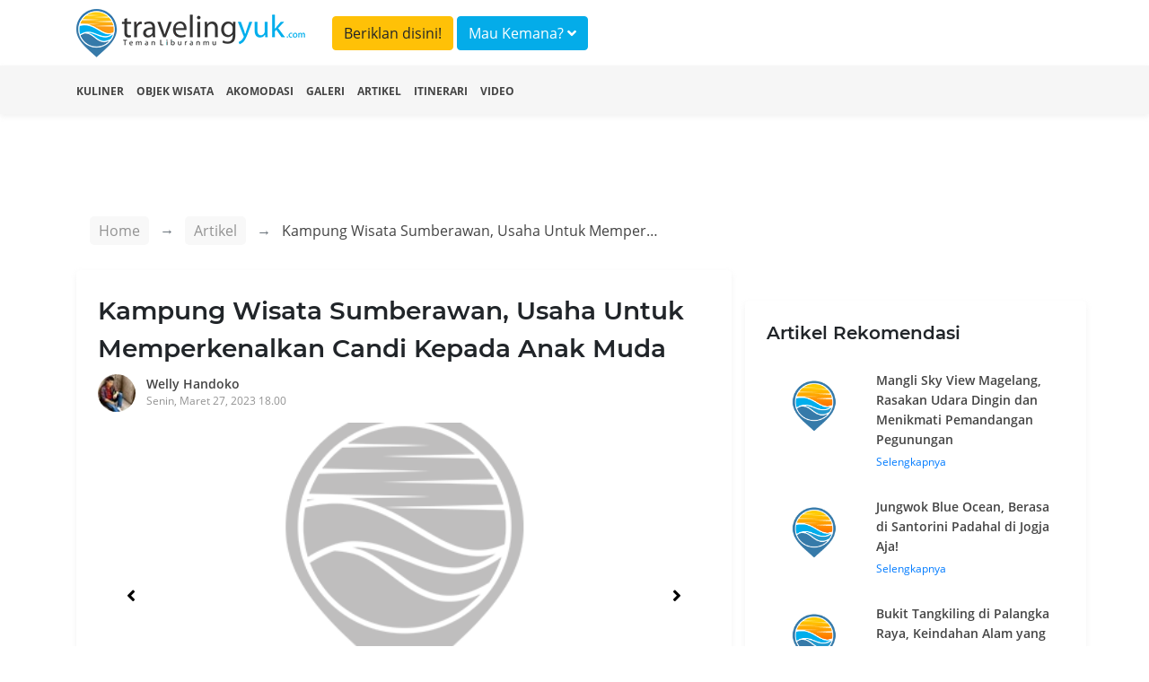

--- FILE ---
content_type: text/html; charset=UTF-8
request_url: https://travelingyuk.com/kampung-wisata-sumberawan/302898/
body_size: 8597
content:
<!DOCTYPE html>
<html lang="en">
<head>
    <meta charset="UTF-8">
    <meta name="viewport" content="width=device-width, initial-scale=1.0">
    <meta http-equiv="Content-Type" content="text/html; charset=utf-8"/>
    <meta http-equiv="X-UA-Compatible" content="ie=edge">
    <meta name="csrf-token" content="Vp8CNnosagzPqUmx6V8iS1IHc4IFPgFVYFwh2Qtw">
        <title>Kampung Wisata Sumberawan, Usaha Untuk Memperkenalkan Candi Kepada Anak Muda</title>
    <meta property="fb:app_id" content="146205012475096"/>
    <meta property="og:locale" content="id_ID"/>
    <meta property="og:type" content="article"/>
    <meta property="og:title" content="Kampung Wisata Sumberawan, Usaha Untuk Memperkenalkan Candi Kepada Anak Muda"/>
    <meta property="og:description" content="Di Kampung Wisata Sumberawan, terdapat Candi Sumberawan peninggalan sejarah, hutan pinus, hingga pertirtaan yang cocok jadi tempat healing."/>
    <meta property="og:url" content="https://travelingyuk.com/kampung-wisata-sumberawan/302898"/>
    <meta property="og:site_name" content="Traveling Yuk"/>
    <meta property="article:publisher" content="https://www.facebook.com/travelingyuk/"/>

    <meta property="article:published_time" content="2023-03-27UTC11:00:00"/>
    <meta property="article:modified_time" content="2023-03-27UTC11:00:00"/>
    <meta property="og:updated_time" content="2023-03-27UTC11:00:00"/>
    <meta property="og:image" content="https://petualang.travelingyuk.com/uploads/2022/03/Kampung-Wisata-Sumberawan.jpg"/>
    <meta property="og:image:secure_url" content="https://petualang.travelingyuk.com/uploads/2022/03/Kampung-Wisata-Sumberawan.jpg"/>
    <meta property="og:image:width" content="663"/>
    <meta property="og:image:height" content="382"/>
    <meta property="og:image:alt" content="Kampung Wisata Sumberawan, Usaha Untuk Memperkenalkan Candi Kepada Anak Muda"/>
    <meta name="description" content=" Di Kampung Wisata Sumberawan, terdapat Candi Sumberawan peninggalan sejarah, hutan pinus, hingga pertirtaan yang cocok jadi tempat healing.">
    <script src="https://embed.travelingyuk.com/js/main.js" type="e6cb8e5dd14603f6eee1ed4f-text/javascript">
<script type="application/ld+json">{"@context":"https:\/\/schema.org","@type":"BreadcrumbList","itemListElement":[{"@type":"ListItem","position":1,"name":"Artikel","item":"https:\/\/travelingyuk.com\/artikel"},{"@type":"ListItem","position":2,"name":"Kampung Wisata Sumberawan, Usaha Untuk Memperkenalkan Candi Kepada Anak Muda","item":"https:\/\/travelingyuk.com\/kampung-wisata-sumberawan\/302898"}]}</script>
<script type="application/ld+json">{"@context":"https:\/\/schema.org","@type":"NewsArticle","mainEntityOfPage":{"@type":"WebPage","id":"https:\/\/travelingyuk.com\/kampung-wisata-sumberawan\/302898"},"headline":"Kampung Wisata Sumberawan, Usaha Untuk Memperkenalkan Candi Kepada Anak Muda","image":{"@type":"ImageObject","url":"https:\/\/petualang.travelingyuk.com\/uploads\/2022\/03\/Kampung-Wisata-Sumberawan.jpg"},"datePublished":"2023-03-27UTC11:00:00","dateModified":"2023-03-27UTC11:00:00","author":{"@type":"Person","name":"Welly Handoko","url":"https:\/\/travelingyuk.com\/author\/WellyHandoko"},"publisher":{"@type":"Organization","name":"Travelingyuk.com","logo":{"@type":"ImageObject","url":"https:\/\/travelingyuk.com\/images\/logo.png"}},"description":"Di Kampung Wisata Sumberawan, terdapat Candi Sumberawan peninggalan sejarah, hutan pinus, hingga pertirtaan yang cocok jadi tempat healing."}</script>
    <script type="e6cb8e5dd14603f6eee1ed4f-text/javascript">
        window.app = {
            base_url: 'https://travelingyuk.com',
            asset_url: 'https://travelingyuk.com/',
            is_mobile : false,
            appName: 'Travelingyuk.com',
            maps: '',
        }
    </script>
        <link rel="icon" href="https://media.travelingyuk.com/wp-content/uploads/2017/07/ico.png" sizes="32x32"/>
    <link rel="stylesheet" href="https://travelingyuk.com/vendor/bootstrap-4.3.1/css/bootstrap.min.css">
    <link rel="stylesheet" href="https://travelingyuk.com/vendor/fontawesome-5.8.2/css/all.min.css">
    <link rel="stylesheet" href="https://travelingyuk.com/vendor/star-rating-svg/css/star-rating-svg.css">
    <link rel="stylesheet" href="https://travelingyuk.com/css/animate.css">
        <link rel="stylesheet" href="https://travelingyuk.com/vendor/slick/slick.css">
    <link rel="stylesheet" href="https://travelingyuk.com/vendor/slick-lightbox/slick-lightbox.css">
    <link rel="amphtml" href="https://travelingyuk.com/amp/kampung-wisata-sumberawan/302898">
    <style>

    </style>
    <link rel="stylesheet" href="https://travelingyuk.com/css/app.css?v=P1.04.22.2">
    <link rel="stylesheet" href="https://travelingyuk.com/css/ads.css?v=P1.04.22.2">
            <script async src="https://pagead2.googlesyndication.com/pagead/js/adsbygoogle.js" type="e6cb8e5dd14603f6eee1ed4f-text/javascript"></script>
    </head>
<!-- oncontextmenu="return false;" -->
<body>
<!-- header -->
<header class="fixed-top">
    <div class="align-middle">
        <div class="container">
            <div class="row">
                <div class="col-md-3 d-none d-sm-block">
                    <div class="logo">
                        <a href="https://travelingyuk.com"><img src="https://travelingyuk.com/images/logo.png" class="img-fluid" alt=""></a>
                    </div>
                </div>
                <div class="col-md-6">
                <a class="btn btn-warning form-header mt-2" href="https://travelingyuk.com/images/ads/ty_ratecard.jpg" target='_blank'>Beriklan disini!</a>

                    <button class="btn btn-info form-header mt-2" data-toggle="modal" data-target="#searchModal">Mau
                        Kemana? <i class="fa fa-angle-down"></i></button>
                </div>
                <!-- <div class="col-md-3 d-none d-sm-block">
                    <button class="btn btn-warning form-header mt-2" data-toggle="modal" data-target="#searchModal">Beriklan disini!</button>
                </div> -->
                <div class="col-md-6">
                    <nav class="navbar navbar-expand-sm navbar-light">
                        <a class="navbar-brand d-block d-sm-none" href="https://travelingyuk.com">
                            <img src="https://travelingyuk.com/images/logo.png" width="190" class="img-fluid" alt="">
                        </a>
                        <button class="navbar-toggler d-lg-none" type="button" data-toggle="collapse"
                                data-target="#collapsibleNavId" aria-controls="collapsibleNavId" aria-expanded="false"
                                aria-label="Toggle navigation"><i class="fa fa-bars"></i></button>
                        <div class="collapse navbar-collapse" id="collapsibleNavId">
                            <ul class="navbar-nav ml-auto">
                                
                                    
                                    
                                
                                <li class="nav-item d-block d-sm-none">
                                    <a class="nav-link" href="https://travelingyuk.com/kuliner">
                                        <i class="fa fa-utensils"></i> Kuliner
                                    </a>
                                </li>
                                <li class="nav-item d-block d-sm-none">
                                    <a class="nav-link" href="https://travelingyuk.com/objek-wisata">
                                        <i class="fa fa-mountain"></i> Objek Wisata
                                    </a>
                                </li>
                                <li class="nav-item d-block d-sm-none">
                                    <a class="nav-link" href="https://travelingyuk.com/akomodasi">
                                        <i class="fa fa-building"></i> Akomodasi
                                    </a>
                                </li>
                                <li class="nav-item d-block d-sm-none">
                                    <a class="nav-link" href="https://travelingyuk.com/galeri">
                                        <i class="fa fa-image"></i> Galeri
                                    </a>
                                </li>
                                <li class="nav-item d-block d-sm-none">
                                    <a class="nav-link" href="https://travelingyuk.com/artikel">
                                        <i class="fa fa-file"></i> Artikel
                                    </a>
                                </li>
                                <li class="nav-item d-block d-sm-none">
                                    <a class="nav-link" href="https://travelingyuk.com/tag/itinerari">
                                        <i class="fa fa-file"></i> Itinerari
                                    </a>
                                </li>
                                <li class="nav-item d-block d-sm-none">
                                    <a class="nav-link" href="https://travelingyuk.com/video">
                                        <i class="fa fa-video"></i> Video
                                    </a>
                                </li>
                                
                                    
                                        
                                    
                                
                                
                            </ul>

                        </div>
                    </nav>
                </div>
            </div>
        </div>
    </div>
    <div class="sub-header">
        <div class="container">
            <div class="row">
                <div class="col-md-12">
                    <nav>
                        <ul class="sub-menu">
                            <li><a href="https://travelingyuk.com/kuliner">Kuliner</a></li>
                            <li><a href="https://travelingyuk.com/objek-wisata">Objek Wisata</a></li>
                            <li><a href="https://travelingyuk.com/akomodasi">Akomodasi</a></li>
                            <li><a href="https://travelingyuk.com/galeri">Galeri</a></li>
                            <li><a href="https://travelingyuk.com/artikel">Artikel</a></li>
                            <li><a href="https://travelingyuk.com/tag/itinerari">Itinerari</a></li>
                            <li><a href="https://travelingyuk.com/video">Video</a></li>
                        </ul>
                    </nav>
                </div>
            </div>
        </div>
    </div>
</header>
<!-- header -->

<!-- content -->
<div class="main-content" id="app">
    <div class="background-img" data-src="https://media.travelingyuk.com/unggah/2019/06/LRM_EXPORT_20190629_172736_8903.jpg"
     style="
     background-size: cover;
     background-position: top center;
     height:705px;
     position: absolute;
     width: 100%;">
</div>
    <section class="container mt-130">
        <div class="row">
            <div class="col-md-8">
                <div class="bc-custom">
    <nav aria-label="breadcrumb">
        <ol class="breadcrumb">
            <li class="breadcrumb-item"><a href="https://travelingyuk.com">Home</a></li>
            <li class="breadcrumb-item"><a href="#">Artikel</a></li>
                    <li class="breadcrumb-item active" aria-current="page">
                        <span>Kampung Wisata Sumberawan, Usaha Untuk Memperkenalkan Candi Kepada Anak Muda</span></li>
        </ol>
    </nav>
</div>
                <div class="detail-content">
                    <div class="main-article">
                        <h1 class="title-content" id="kampung-wisata-sumberawan/302898/">
                        Kampung Wisata Sumberawan, Usaha Untuk Memperkenalkan Candi Kepada Anak Muda
                        <!-- Fosil Terumbu Karang Bukit Kapala D&#8217;Jari Fatu, Pesona Lain Wakatobi -->
                        </h1>
                        <div class="author">
                            <a href="https://travelingyuk.com/author/WellyHandoko">
                                <img src="https://secure.gravatar.com/avatar/0989f559d56a8a68295e074b59a4867d?s=40&amp;d=mm&amp;r=g" class="avatar" alt="">
                                <div class="author-name">Welly Handoko</div>
                                <div class="publish-date">Senin, Maret 27, 2023 18.00</div>
                            </a>
                        </div>

                        <div class="slider-for">
                                                            <div class="item">
                                    <img data-src="https://media.travelingyuk.com/unggah/2019/06/LRM_EXPORT_20190629_172420_3560.jpg" class="img-fluid" alt="">
                                </div>
                                                            <div class="item">
                                    <img data-src="https://media.travelingyuk.com/unggah/2019/06/LRM_EXPORT_20190629_172736_8903.jpg" class="img-fluid" alt="">
                                </div>
                                                            <div class="item">
                                    <img data-src="https://media.travelingyuk.com/unggah/2019/06/LRM_EXPORT_20190629_172817_3657.jpg" class="img-fluid" alt="">
                                </div>
                                                            <div class="item">
                                    <img data-src="https://media.travelingyuk.com/unggah/2019/06/LRM_EXPORT_20190629_172958_0546.jpg" class="img-fluid" alt="">
                                </div>
                                                            <div class="item">
                                    <img data-src="https://media.travelingyuk.com/unggah/2019/06/LRM_EXPORT_20190629_173101_7852.jpg" class="img-fluid" alt="">
                                </div>
                                                            <div class="item">
                                    <img data-src="https://media.travelingyuk.com/unggah/2019/06/LRM_EXPORT_20190629_173205_6803.jpg" class="img-fluid" alt="">
                                </div>
                                                            <div class="item">
                                    <img data-src="https://media.travelingyuk.com/unggah/2019/06/LRM_EXPORT_20190629_173349_6538.jpg" class="img-fluid" alt="">
                                </div>
                                                            <div class="item">
                                    <img data-src="https://media.travelingyuk.com/unggah/2019/06/LRM_EXPORT_20190629_173544_1369.jpg" class="img-fluid" alt="">
                                </div>
                                                            <div class="item">
                                    <img data-src="https://media.travelingyuk.com/unggah/2019/06/LRM_EXPORT_20190629_173435_2748.jpg" class="img-fluid" alt="">
                                </div>
                                                            <div class="item">
                                    <img data-src="https://media.travelingyuk.com/unggah/2019/06/LRM_EXPORT_20190629_173650_1648.jpg" class="img-fluid" alt="">
                                </div>
                                                    </div>

                        <div class="slider-nav">
                                                            <div><img data-src="https://media.travelingyuk.com/unggah/2019/06/LRM_EXPORT_20190629_172420_3560.jpg" class="img-fluid" alt=""></div>
                                                            <div><img data-src="https://media.travelingyuk.com/unggah/2019/06/LRM_EXPORT_20190629_172736_8903.jpg" class="img-fluid" alt=""></div>
                                                            <div><img data-src="https://media.travelingyuk.com/unggah/2019/06/LRM_EXPORT_20190629_172817_3657.jpg" class="img-fluid" alt=""></div>
                                                            <div><img data-src="https://media.travelingyuk.com/unggah/2019/06/LRM_EXPORT_20190629_172958_0546.jpg" class="img-fluid" alt=""></div>
                                                            <div><img data-src="https://media.travelingyuk.com/unggah/2019/06/LRM_EXPORT_20190629_173101_7852.jpg" class="img-fluid" alt=""></div>
                                                            <div><img data-src="https://media.travelingyuk.com/unggah/2019/06/LRM_EXPORT_20190629_173205_6803.jpg" class="img-fluid" alt=""></div>
                                                            <div><img data-src="https://media.travelingyuk.com/unggah/2019/06/LRM_EXPORT_20190629_173349_6538.jpg" class="img-fluid" alt=""></div>
                                                            <div><img data-src="https://media.travelingyuk.com/unggah/2019/06/LRM_EXPORT_20190629_173544_1369.jpg" class="img-fluid" alt=""></div>
                                                            <div><img data-src="https://media.travelingyuk.com/unggah/2019/06/LRM_EXPORT_20190629_173435_2748.jpg" class="img-fluid" alt=""></div>
                                                            <div><img data-src="https://media.travelingyuk.com/unggah/2019/06/LRM_EXPORT_20190629_173650_1648.jpg" class="img-fluid" alt=""></div>
                                                    </div>
                        
                                                    <div class="a-wrapper a-wrapper--leaderboard a-wrapper--tablet-rectangle a-wrapper--phone-rectangle a-wrapper--center">
                                <span class="a-label caps-heading">Advertisement</span>
                                <ins class="adsbygoogle a a--leaderboard a--tablet-rectangle a--phone-rectangle"
                                     style="display:block"
                                     data-ad-client="ca-pub-3317268542260230" data-ad-slot="5920738809">
                                </ins>
                                <script type="e6cb8e5dd14603f6eee1ed4f-text/javascript">
                                    (adsbygoogle = window.adsbygoogle || []).push({});
                                </script>
                            </div>
                                                <article class="mt-4 area-content">
                            <!DOCTYPE html PUBLIC "-//W3C//DTD HTML 4.0 Transitional//EN" "http://www.w3.org/TR/REC-html40/loose.dtd">
<html><body><p>Kampung Wisata Sumberawan berada di Desa Toyomarto Kecamatan Singosari, Kabupaten Malang, Jawa Timur. Di dalamnya, terdapat sebuah cand peninggalan Kerajaan Singhasari, ialah Candi Sumberawan. Letak kampung wisata ini, tak jauh dari Candi Singosari, tepatnya sekitar 6 kilometer. Tidak hanya candi, Kampung Wisata Sumberawan memiliki hutan pinus hingga pertirtaan.</p>



<h2><b>1. Terlihat Menarik dari Pintu Masuk</b> Kampung Wisata Sumberawan</h2>



<figure class="wp-block-image"><img alt="Kampung Wisata Sumberawan" data-src="https://media.travelingyuk.com/unggah/2019/06/LRM_EXPORT_20190629_172420_3560.jpg"></figure><p>Datang ke lokasi Kampung Wisata Sumberawan, kamu akan langsung disambut sebuah gapura selamat datang yang terbuat dari kayu. Di samping gapura, ada sebuah papan yang berisi informasi peta lokasi wisata Sumberawan. Terlihat sangat sederhana, tapi tertata apik untuk menggugah minat wisatawan masuk ke dalamnya.</p>



<h2><b>2. Lokasi Camping dan Berburu Foto yang Sempurna</b></h2>



<figure class="wp-block-image"><img alt="Hutan pinus" data-src="https://media.travelingyuk.com/unggah/2019/06/LRM_EXPORT_20190629_172736_8903.jpg"></figure><p>Selepas memasuki gapura pintu masuk wisata Sumberawan, kamu akan langsung menuju sebuah kawasan hutan dengan pepohonan pinus yang sangat rindang dan tinggi. Di lokasi ini disediakan tempat <em>camping</em>, buat kamu yang ingin berkemah bersama teman-teman di area ini, tentu sangat bisa.</p>



<figure class="wp-block-image"><img alt="Area hutan pinus" data-src="https://media.travelingyuk.com/unggah/2019/06/LRM_EXPORT_20190629_172817_3657.jpg"></figure><p>Area yang sangat luas di antara pepohonan pinus yang rindang ini, tentu sangat memanjakan para pengunjung. Bukan hanya untuk yang mau <em>camping </em>saja, kamu juga bisa bermain, berlarian, dan hal yang paling menarik tentu adalah berfoto. Berfoto di bawah rindangnya hutan pinus bakal sangat mengasyikkan, apa lagi tempat ini juga menyediakan beberapa spot foto yang bisa kamu datangi. Seperti ayunan, sayap-sayap malaikat, dan juga beberapa tulisan yang menempel di pepohonan.</p>



<h2><b>3. Komplek Candi di Dalam Wisata Pinus</b></h2>



<figure class="wp-block-image"><img alt="Kampung Wisata Sumberawan" data-src="https://media.travelingyuk.com/unggah/2019/06/LRM_EXPORT_20190629_172958_0546.jpg"></figure><p>Berjalan ke sisi ujung barat dari kawasan hutan pinus, kamu akan menemukan lokasi berpagar kawat. Ini adalah area khusus <a href="https://travelingyuk.com/candi-sumberawan/152573/">Candi Sumberawan</a>. Untuk masuk ke lokasi candi, kamu tidak dipungut biaya sepeser pun. Hanya perlu mengisi buku tamu di pos penjagaan yang berada tidak jauh dari pintu masuk area Candi Sumberawan. Dari luar, kamu bisa melihat kalau candi ini tertata dengan baik.</p>



<h2><b>4. Menjelajah Area Candi Sumberawan</b></h2>



<figure class="wp-block-image"><img alt="Candi Sumberawan" data-src="https://media.travelingyuk.com/unggah/2019/06/LRM_EXPORT_20190629_173101_7852.jpg"></figure><p>Masuk ke dalam area candi setelah mengisi buku tamu di pos penjagaan, kamu bisa langsung menuju ke sebuah papan informasi yang berisi lengkap tentang paparan sejarah Candi atau Stupa Sumberawan ini. Selain itu, ada juga informasi proses penemuan candi hingga perjalanannya sampai saat ini.</p>



<figure class="wp-block-image"><img alt="Candi Sumberawan" data-src="https://media.travelingyuk.com/unggah/2019/06/LRM_EXPORT_20190629_173205_6803.jpg"></figure><p>Setelah membaca informasi lengkap mengenai Candi Sumberawan, kamu bisa langsung berjalan-jalan mengelilingi komplek candi dan mengamati bangunan. Candi Sumberawan memang tidak besar, karena hanya berbentuk sebuah stupa. Tapi walaupun begitu, candi ini merupakan salah satu cuilan sejarah peninggalan Kerajaan Singhasari yang perlu kita jaga, lestarikan, dan perkenalkan.</p>



<figure class="wp-block-image"><img alt="Candi Sumberawan" data-src="https://media.travelingyuk.com/unggah/2019/06/LRM_EXPORT_20190629_173349_6538.jpg"></figure><p>Jika berkeliling area candi, kamu bisa mendapati sebuah <i>punden</i>&nbsp;atau meja untuk menaruh sesaji dalam pemujaan. Di tempat ini, setiap harinya diletakkan secawan bunga dengan beberapa dupa. Menurut pengelola, hal ini dilakukan untuk tetap meneruskan budaya leluhur di tempat ini. Tapi tempat ini kini bukan lagi menjadi tempat pemujaan umat Buddha.</p>



<h2><b>5. Petirtaan Segar di Sisi-Sisi Candi</b></h2>



<p>Sebagian orang justru mengenal Sumberawan sebagai petirtaan atau tempat sumber air, karena memang banyak yang menggunakan tempat ini untuk mandi. Lokasi petirtaan ini berada di ujung barat dan selatan candi, yang kemudian mengalir pada sebuah sungai ke arah timur. Sekarang di kolam air petirtaan ini kita dilarang mandi, hal ini bertujuan untuk menjaga kebersihan dan kelestarian situs ini.</p>



<figure class="wp-block-image"><img alt="Kampung Wisata Sumberawan" data-src="https://media.travelingyuk.com/unggah/2019/06/LRM_EXPORT_20190629_173544_1369.jpg"></figure><p>Jika melihat area petirtaan di sebelah selatan candi, kamu pasti dibuat kagum dengan pemandangannya yang berlatarkan persawahan dan juga pepohonan lebat. Kolam airnya pun luas seperti danau, dengan air yang jernih dan segar.</p>



<figure class="wp-block-image"><img alt="Pertitaan Sumberawan" data-src="https://media.travelingyuk.com/unggah/2019/06/LRM_EXPORT_20190629_173435_2748.jpg"></figure><p>Berbeda dengan kolam petirtaan di sebelah selatan, tepat di sebelah barat area candi, kamu bisa menemukan area petirtaan yang dangkal tapi tetap jernih airnya. Biasanya tempat ini dijadikan tempat bermain bagi anak-anak warga sekitar. Bahkan, mereka terkadang memancing di tempat ini.</p>



<h2><b>6. Cafe Etnik </b>d<b>i Depan Kampung Wisata Sumberawan</b></h2>



<figure class="wp-block-image"><img alt="Cafe unik" data-src="https://media.travelingyuk.com/unggah/2019/06/LRM_EXPORT_20190629_173650_1648.jpg"></figure><p>Setelah berjalan-jalan di area hutan pinus, melihat-lihat komplek Candi Sumberawan, dan juga menikmati suasana petirtaan yang menyejukkan, kamu bisa menikmati kopi dan juga menyantap makanan di sebuah tempat makan di area parkir kendaraan. Tempat makan ini mempunyai bangunan etnik yang menyita perhatian, karena bernuansa bangunan kerajaan di masa lampau dengan hiasan beberapa bunga di sekitarnya.</p>



<p>Tidak hanya memperkenalkan Candi Sumberawan yang merupakan peninggalan sejarah, Kampung Wisata Sumberawan menyuguhkan berbagai pesona alam yang memukau. Cocok banget buat kamu yang ingin menghabiskan waktu liburan dengan jalan santai dan menikmati suasana segar. Untuk masuk ke kampung wisata ini, kamu hanya perlu membayar Rp5.000 per orang, Rp2.000 untuk parkir motor, dan Rp5.000 untuk parkir mobil.</p><script src="/cdn-cgi/scripts/7d0fa10a/cloudflare-static/rocket-loader.min.js" data-cf-settings="e6cb8e5dd14603f6eee1ed4f-|49" defer></script><script defer src="https://static.cloudflareinsights.com/beacon.min.js/vcd15cbe7772f49c399c6a5babf22c1241717689176015" integrity="sha512-ZpsOmlRQV6y907TI0dKBHq9Md29nnaEIPlkf84rnaERnq6zvWvPUqr2ft8M1aS28oN72PdrCzSjY4U6VaAw1EQ==" data-cf-beacon='{"version":"2024.11.0","token":"9062bdf9ca3d4c6cbad98290f584b275","r":1,"server_timing":{"name":{"cfCacheStatus":true,"cfEdge":true,"cfExtPri":true,"cfL4":true,"cfOrigin":true,"cfSpeedBrain":true},"location_startswith":null}}' crossorigin="anonymous"></script>
</body></html>

                            
                            <div class="ikn" data-url="https://embed.travelingyuk.com" data-token="43SuBElp8K" data-height="" id="ikn"></div>
                                                            <div
                                    class="a-wrapper a-wrapper--leaderboard a-wrapper--tablet-rectangle a-wrapper--phone-rectangle a-wrapper--center">
                                    <span class="a-label caps-heading">Advertisement</span>
                                    <ins class="adsbygoogle a a--leaderboard a--tablet-rectangle a--phone-rectangle"
                                         style="display:block"
                                         data-ad-client="ca-pub-3317268542260230" data-ad-slot="5920738809">
                                    </ins>
                                    <script type="e6cb8e5dd14603f6eee1ed4f-text/javascript">
                                        (adsbygoogle = window.adsbygoogle || []).push({});
                                    </script>
                                </div>
                                                                                        <h5 class="title-section">Tags</h5>
                                                                    <a href="https://travelingyuk.com/tag/candi-sumberawan"> <span class="tags">Candi Sumberawan</span>
                                    </a>
                                                                <a href="https://travelingyuk.com/tag/kampung-wisata-sumberawan"> <span class="tags">Kampung Wisata Sumberawan</span>
                                    </a>
                                                                <a href="https://travelingyuk.com/tag/pertirtaan-sumberawan"> <span class="tags">Pertirtaan Sumberawan</span>
                                    </a>
                                                                <a href="https://travelingyuk.com/tag/wisata-sejarah-indonesia"> <span class="tags">Wisata Sejarah Indonesia</span>
                                    </a>
                                                    
                        </article>
                        <h5 class="title-section">Share</h5>
                        <div class="area-share">
                            <a href="https://www.facebook.com/sharer.php?u=https://travelingyuk.com/kampung-wisata-sumberawan/302898" target="_blank">
                                <span><i class="fab fa-facebook-f"></i></span>
                            </a>
                            <a href="https://twitter.com/share?url=https://travelingyuk.com/kampung-wisata-sumberawan/302898" target="_blank">
                                <span><i class="fab fa-twitter"></i></span>
                            </a>
                            <a href="https://wa.me/?text=https://travelingyuk.com/kampung-wisata-sumberawan/302898" target="_blank">
                                <span><i class="fab fa-whatsapp"></i></span>
                            </a>
                            <a href="https://telegram.me/share/url?url=https://travelingyuk.com/kampung-wisata-sumberawan/302898" target="_blank">
                                <span><i class="fab fa-telegram"></i></span>
                            </a>
                        </div>

                        <hr>

                        <div class="row pb-3">
                            <div class="col-md-6">
                                <a href="https://travelingyuk.com/puncak-botorono/315528">
                                    <div class="link-prev">
                                        <i class="fa fa-long-arrow-alt-left"></i> Artikel Sebelumnya
                                    </div>
                                    <div class="row">
                                        <div class="col-md-3">
                                            <img
                                                    data-src="https://petualang.travelingyuk.com/uploads/2023/02/FI-BOTORONO-150x150.png"
                                                    alt="" class="img-fluid thumb-article">
                                        </div>
                                        <div class="col-md-9">
                                            <div class="bottom-title">
                                                Puncak Botorono, Wisata Instagramable di Kaki Gunung Sumbing
                                            </div>
                                        </div>
                                    </div>
                                </a>
                            </div>
                            <div class="col-md-6">
                                <a href="https://travelingyuk.com/omah-pedes-jogja/302884">
                                    <div class="link-next">
                                        Artikel Selanjutnya <i class="fa fa-long-arrow-alt-right"></i>
                                    </div>
                                    <div class="row">
                                        <div class="col-md-3">
                                            <img
                                                    data-src="https://petualang.travelingyuk.com/uploads/2022/03/Omah-Pedes-Jogja-150x150.jpg"
                                                    alt="" class="img-fluid thumb-article">
                                        </div>
                                        <div class="col-md-9">
                                            <div class="bottom-title">
                                                Omah Pedes Jogja, Perpaduan Lauk dan Aneka Pilihan Sambal yang Nikmat di Dekat Malioboro
                                            </div>
                                        </div>
                                    </div>
                                </a>
                            </div>
                        </div>
                    </div>
                    <hr>
                </div>
                
            </div>
            <div class="col-md-4">
                <aside>
                    <div class="side-bar">
                        <h5 class="title-section">Artikel Rekomendasi</h5>
                                                    <div class="panel-side">
                                <a href="https://travelingyuk.com/mangli-sky-view-magelang/317612">
                                    <div class="row">
                                        <div class="col-md-4">
                                            <img
                                                    data-src="https://petualang.travelingyuk.com/uploads/2023/11/Mangli-Sky-View-Magelang.jpg"
                                                    class="img-fluid img-side-article" alt="">
                                        </div>
                                        <div class="col-md-8">
                                            <h6>Mangli Sky View Magelang, Rasakan Udara Dingin dan Menikmati Pemandangan Pegunungan</h6>
                                            Selengkapnya
                                        </div>
                                    </div>
                                </a>
                            </div>
                                                    <div class="panel-side">
                                <a href="https://travelingyuk.com/jungwok-blue-ocean/317593">
                                    <div class="row">
                                        <div class="col-md-4">
                                            <img
                                                    data-src="https://petualang.travelingyuk.com/uploads/2023/11/Jungwok-Blue-Ocean.jpg"
                                                    class="img-fluid img-side-article" alt="">
                                        </div>
                                        <div class="col-md-8">
                                            <h6>Jungwok Blue Ocean, Berasa di Santorini Padahal di Jogja Aja!</h6>
                                            Selengkapnya
                                        </div>
                                    </div>
                                </a>
                            </div>
                                                    <div class="panel-side">
                                <a href="https://travelingyuk.com/bukit-tangkiling-di-palangka-raya/317405">
                                    <div class="row">
                                        <div class="col-md-4">
                                            <img
                                                    data-src="https://petualang.travelingyuk.com/uploads/2023/10/Bukit-Tangkiling-Palangka-Raya.jpg"
                                                    class="img-fluid img-side-article" alt="">
                                        </div>
                                        <div class="col-md-8">
                                            <h6>Bukit Tangkiling di Palangka Raya, Keindahan Alam yang Diselimuti Legenda</h6>
                                            Selengkapnya
                                        </div>
                                    </div>
                                </a>
                            </div>
                                            </div>
                </aside>
            </div>

        </div>
    </section>
<!-- modal -->
        <!-- modal login-->
<div class="modal fade" id="loginModal" tabindex="-1" role="dialog" aria-labelledby="exampleModalLabel"
     aria-hidden="true">
    <div class="modal-dialog modal-md" role="document">
        <div class="modal-content">
            <div class="modal-body">
                <div class="login-user">
                    <div class="mx-auto"><h5 class="login-title" id="exampleModalLabel">Login</h5></div>
                    <div class="text-login">Login dengan Gmail</div>
                    <a href="https://travelingyuk.com/auth/google/login" class="btn btn-login-gmail"><i class="fab fa-google"></i>
                        Google</a>

                    <div class="text-login">Login dengan facebook</div>
                    <a https://travelingyuk.com/auth/facebook/login class="btn btn-login-fb"><i
                                class="fab fa-facebook-square"></i>
                        Facebook</a>
                </div>
            </div>
        </div>
    </div>
</div>
<!-- modal login-->    <div class="modal animated fadeInDown" id="searchModal">
        <div class="modal-dialog modal-xl">
            <div class="modal-content">
                <!-- Modal body -->
                <div class="modal-body">
                    <search></search>
                </div>
            </div>
        </div>
    </div>
    <!-- modal -->

    
</div>
<!-- content -->

<!-- footer -->
<footer>
    <div class="container">
        <div class="row">
            <div class="col-md-3">
            <div class="logo-footer">
                <img src="https://travelingyuk.com/images/logo.png" class="img-fluid" alt="">
            </div>    
            
            </div>
            <div class="col-md-3">
                <h5 class="d-none d-sm-block">PT. Traveling Media Network</h5>
            </div>
            <div class="col-md-3"></div>
            <div class="col-md-3">
                <h5 class="d-none d-sm-block">Tentang Travelingyuk</h5>
            </div>
        </div>
        <div class="row">
            <div class="col-md-3">
                <h5>Berteman Yuk</h5>
                <div class="socmed">
                    <a href="https://www.facebook.com/travelingyuk/" target="_blank"><span><i class="fab fa-facebook-square"></i> </span></a>   
                    <a href="https://www.instagram.com/travelingyukcom/" target="_blank"><span><i class="fab fa-instagram"></i></span></a>
                    <a href="https://www.youtube.com/channel/UCBmo6mAD5RK7tkFjJ0lqkWw" target="_blank"><span><i class="fab fa-youtube"></i> </span></a>
                </div>
            </div>
            <div class="col-md-3">
                <p>
                    Jakarta <br>
                    Jalan RS Fatmawati No.15, Komp. Golden Fatmawati RT 08/RW 06 <br>
                    Gandaria Selatan, Cilandak, Jakarta Selatan
                </p>
                <p>P-135
                </p>
            </div>
            <div class="col-md-3">
                <p>
                    Malang <br>
                    JL. Taman Sulfat XX, No. 2, Blimbing, Malang, Jawa Timur <br>
                    Phone (0341) 4372117
                </p>

            </div>
            <div class="col-md-3">
                <ul class="menu-footer">
                    <li><a href="/tentang-kami">Tentang Kami</a></li>
                    <li><a href="/hubungi-kami">Hubungi Kami</a></li>
                    <li><a href="/pedoman-media-siber">Pedoman Media Siber</a></li>
                    <li><a href="/disclaimer">Disclaimer</a></li>
                </ul>
            </div>
        </div>
    </div>
</footer>

<script type="e6cb8e5dd14603f6eee1ed4f-text/javascript">
    // document.onkeydown = function(e) {
    // if(event.keyCode == 123) {
    //     return false;
    // }
    // if(e.ctrlKey && e.shiftKey && e.keyCode == 'I'.charCodeAt(0)) {
    //     return false;
    // }
    // if(e.ctrlKey && e.shiftKey && e.keyCode == 'C'.charCodeAt(0)) {
    //     return false;
    // }
    // if(e.ctrlKey && e.shiftKey && e.keyCode == 'J'.charCodeAt(0)) {
    //     return false;
    // }
    // if(e.ctrlKey && e.keyCode == 'U'.charCodeAt(0)) {
    //     return false;
    // }
    // }
</script>
<!-- footer -->

<!-- Optional JavaScript -->
<!-- jQuery first, then Popper.js, then Bootstrap JS -->
<!-- <script src="js/jquery-3.3.1.slim.min.js"></script> -->
<style>
    /*.slick-next:before {*/
    /*content: none;*/
    /*}*/
</style>
<script src="https://travelingyuk.com/vendor/jquery-3.3.1/jquery.min.js" type="e6cb8e5dd14603f6eee1ed4f-text/javascript"></script>
<script src="https://travelingyuk.com/vendor/bootstrap-4.3.1/js/popper.min.js" type="e6cb8e5dd14603f6eee1ed4f-text/javascript"></script>
<script src="https://travelingyuk.com/vendor/bootstrap-4.3.1/js/bootstrap.min.js" type="e6cb8e5dd14603f6eee1ed4f-text/javascript"></script>
<script src="https://travelingyuk.com/vendor/jquery.lazy/jquery.lazy.js" type="e6cb8e5dd14603f6eee1ed4f-text/javascript"></script>
<script src="https://travelingyuk.com/vendor/star-rating-svg/jquery.star-rating-svg.js" type="e6cb8e5dd14603f6eee1ed4f-text/javascript"></script>
<script type="e6cb8e5dd14603f6eee1ed4f-text/javascript">
    $(function () {
        // $('#btn-close-mobile').click(function () {
        //     $('#banner-download-mobile').remove();
        // });

        $('#app img,#app .background-img,#app .area-banner').lazy({
            // effect: 'fadeIn',
            // effectTime: 1000,
            delay: 0,
            threshold: 0,
            visibleOnly: true,
            afterLoad: function (element) {
                let getClassName = element.attr('class');
                var img = element.css("background-image");
                if (getClassName === 'background-img') {
                    var gradient = "linear-gradient(180deg, rgba(255, 255, 255, 0) 0%,rgba(255, 255, 255, 1) 100%),";
                    element.css("background-image", gradient + img);
                }
                if (getClassName === 'area-banner') {
                    var gradient = "linear-gradient(0deg,rgba(0,0,0,0.3),rgba(0,0,0,0.3)),";
                    element.css("background-image", gradient + img);
                }
            },
            onError: function (element) {
                console.log('error loading ' + element.data('src'));
                element.attr("src", window.app.asset_url + 'images/no-image.png');
            }
        });

        $('.rating-show').starRating({
            totalStars: 5,
            readOnly: true,
            starShape: 'rounded',
            activeColor: '#fce900',
            starSize: 20,
        })


    });
</script>
<script src="https://travelingyuk.com/js/app.js?v=P1.04.22.2" type="e6cb8e5dd14603f6eee1ed4f-text/javascript"></script>
    <script src="https://travelingyuk.com/vendor/slick/slick.min.js" type="e6cb8e5dd14603f6eee1ed4f-text/javascript"></script>
    <script src="https://travelingyuk.com/vendor/slick-lightbox/slick-lightbox.js" type="e6cb8e5dd14603f6eee1ed4f-text/javascript"></script>
    <script src="https://travelingyuk.com/vendor/jquery.idle/jquery.idle.min.js" type="e6cb8e5dd14603f6eee1ed4f-text/javascript"></script>
    <script src="https://travelingyuk.com/js/desktop/detail-articles.js?v=P1.04.22.2" type="e6cb8e5dd14603f6eee1ed4f-text/javascript"></script>
    <script type="e6cb8e5dd14603f6eee1ed4f-text/javascript">
        window.articleIdleTimeout = 480000
            window.articleId = '302898';
        window.articleTitle = 'Kampung Wisata Sumberawan, Usaha Untuk Memperkenalkan Candi Kepada Anak Muda';
    </script>

<script async defer="defer" type="e6cb8e5dd14603f6eee1ed4f-text/javascript">
    (function (i, s, o, g, r, a, m) {
        i['GoogleAnalyticsObject'] = r;
        i[r] = i[r] || function () {
            (i[r].q = i[r].q || []).push(arguments)
        }, i[r].l = 1 * new Date();
        a = s.createElement(o),
            m = s.getElementsByTagName(o)[0];
        a.async = 1;
        a.src = g;
        m.parentNode.insertBefore(a, m)
    })(window, document, 'script', 'https://www.google-analytics.com/analytics.js', 'ga');
    ga('create', 'UA-57044825-1', 'auto');
    ga('send', 'pageview');
</script>

<script async src="https://www.googletagmanager.com/gtag/js?id=UA-144819548-1" type="e6cb8e5dd14603f6eee1ed4f-text/javascript"></script>
<script async src='https://securepubads.g.doubleclick.net/tag/js/gpt.js' type="e6cb8e5dd14603f6eee1ed4f-text/javascript"></script>
<script type="e6cb8e5dd14603f6eee1ed4f-text/javascript">
    window.dataLayer = window.dataLayer || [];
    function gtag() {
        dataLayer.push(arguments);
    }
    gtag('js', new Date());
    gtag('config', 'UA-144819548-1');
</script>
</body>
</html>


--- FILE ---
content_type: text/html; charset=utf-8
request_url: https://www.google.com/recaptcha/api2/aframe
body_size: 268
content:
<!DOCTYPE HTML><html><head><meta http-equiv="content-type" content="text/html; charset=UTF-8"></head><body><script nonce="TU8sU2VBRtSK1tHmLlg2yw">/** Anti-fraud and anti-abuse applications only. See google.com/recaptcha */ try{var clients={'sodar':'https://pagead2.googlesyndication.com/pagead/sodar?'};window.addEventListener("message",function(a){try{if(a.source===window.parent){var b=JSON.parse(a.data);var c=clients[b['id']];if(c){var d=document.createElement('img');d.src=c+b['params']+'&rc='+(localStorage.getItem("rc::a")?sessionStorage.getItem("rc::b"):"");window.document.body.appendChild(d);sessionStorage.setItem("rc::e",parseInt(sessionStorage.getItem("rc::e")||0)+1);localStorage.setItem("rc::h",'1769945695013');}}}catch(b){}});window.parent.postMessage("_grecaptcha_ready", "*");}catch(b){}</script></body></html>